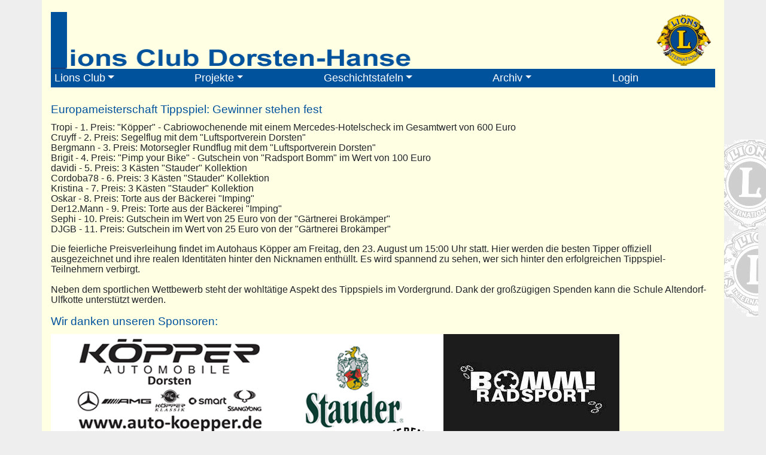

--- FILE ---
content_type: text/html; charset=UTF-8
request_url: https://lions-dorsten-hanse.de/tippspiel.php
body_size: 8875
content:
<!DOCTYPE html>

<html>

<html lang="de">
 
  <head>
    <!-- Required meta tags -->
     <!--<meta charset="iso-8859-15">-->
    <meta charset="iso-8891-1">
    <meta name="viewport" content="width=device-width, initial-scale=1, shrink-to-fit=no">

    <!-- Bootstrap CSS -->
    <link rel="stylesheet" href="style/bootstrap.min.css" integrity="sha384-ggOyR0iXCbMQv3Xipma34MD+dH/1fQ784/j6cY/iJTQUOhcWr7x9JvoRxT2MZw1T" crossorigin="anonymous">
    <link rel="stylesheet" href="style/timeline.css">
    <link rel="stylesheet" href="style/custom.css">

    <title>LC Dorsten Hanse</title>
  </head>
    <body>
  
  <div id="content">
  <div class="container main_content">
       <div class="row">
            <div class ="col-md-12 col-sm-12">
            <a href="index.php"><img class="mw-100 header-image" src="./style/img/headerback-var.png" ></a>
            </div>
        </div>
        <div class="row">
            <div class ="col-md-12">
        
   <nav class="navbar navbar-expand-sm  navbar-dark ">
         <!-- Brand -- bgdark>
         <a class="navbar-brand" href="#">o7planning</a>
 
         <!-- Toggler/collapsibe Button -->
         <button class="navbar-toggler navbar-toggler-right" type="button" data-toggle="collapse" data-target="#collapsibleNavbar">
            <span class="navbar-toggler-icon"></span>
         </button>
 
         <!-- Navbar Block -->
         <div class="collapse navbar-collapse" id="collapsibleNavbar">
           
            <ul class="navbar-nav nav-fill w-100 align-items-start">
                <!-- Dropdown -->
                  <li class="nav-item dropdown"  >
                      <a class="nav-link dropdown-toggle " data-hover="dropdown" href="#" id="navbardrop">
                      Lions Club</a>
                         <div class="dropdown-menu mainnavi">
                         <a class="dropdown-item" href="index.php">News/Berichte</a>
                         <a class="dropdown-item" href="termine.php">Termine</a>
                         <a class="dropdown-item" href="ziele.php">Ziele</a>
                         <a class="dropdown-item" href="lions.php">Lions</a>
                         <a class="dropdown-item" href="ameise.php">Ameise</a>
                         <a class="dropdown-item" href="trauer.php">Zum Gedenken</a>
                        </div>
                 </li>
                <!-- Dropdown -->
                  <li class="nav-item dropdown">
                      <a class="nav-link dropdown-toggle" href="#" id="navbardrop" data-toggle="dropdown"  >
                      Projekte</a>
                         <div class="dropdown-menu">
                         <a class="dropdown-item" href="tippspiel.php">Lions Tippspiel</a>
                         
                         <a class="dropdown-item" href="projekt-hospiz.php">Hospizdienst</a>
                         <a class="dropdown-item" href="projekt-franziskaner.php">Die Franziskaner</a>
                         
                             
                        </div>
                 </li>
                  <!-- Dropdown -->
                  <li class="nav-item dropdown">
                      <a class="nav-link dropdown-toggle" href="#" id="navbardrop" data-toggle="dropdown">
                      Geschichtstafeln</a>
                         <div class="dropdown-menu">
                         <a class="dropdown-item" href="projekt-geschichtsstationen.php">Liste der Stationen</a>     
                         <a class="dropdown-item" href="gs-karte-innenstadt.php">Hist. Rundgang Altstadt</a>
                         <a class="dropdown-item" href="gs-radkarten.php">alle Radtouren</a>
                         <a class="dropdown-item" href="gs-radkarten.php#nord1">Radtour Nord 1 (29 km)</a>
                         <a class="dropdown-item" href="gs-radkarten.php#nord2">Radtour Nord 2 (22 km)</a>
                         <a class="dropdown-item" href="gs-radkarten.php#sued1">Radtour S&uuml;d 1 (14 km)</a>
                         <a class="dropdown-item" href="gs-radkarten.php#sued2">Radtour Süd 2 (11 km)</a>
                        
                        </div>
                 </li>
                 <!-- Dropdown -->
                  <li class="nav-item dropdown">
                      <a class="nav-link dropdown-toggle" href="#" id="navbardrop" data-toggle="dropdown">
                      Archiv</a>
                         <div class="dropdown-menu">
                         <a class="dropdown-item" href="clubleben.php">Terminarchiv ab 2001</a>
                       
                         </div>
                         
                 </li>
                 <!-- Dropdown -->
                
                 
          
             <li class="nav-item">
                  <a class="nav-link" href="login.php">Login</a>
               </li>
                         
            </ul>
         </div>
      </nav>        
       
       </div>
       </div>
       </div>
       </div>   


<div id="content">
    <div class="container main_content">
      

<div class="row">
    <div class="col-lg-12">
        
 
        <h2>Europameisterschaft Tippspiel: Gewinner stehen fest </h2>
        <p>
           Tropi - 1. Preis: "Köpper" - Cabriowochenende mit einem Mercedes-Hotelscheck im Gesamtwert von 600 Euro<br>
Cruyff - 2. Preis: Segelflug mit dem "Luftsportverein Dorsten"<br>
Bergmann - 3. Preis: Motorsegler Rundflug mit dem "Luftsportverein Dorsten"<br>
Brigit - 4. Preis: "Pimp your Bike" - Gutschein von "Radsport Bomm" im Wert von 100 Euro<br>
davidi - 5. Preis: 3 Kästen "Stauder" Kollektion<br>
Cordoba78 - 6. Preis: 3 Kästen "Stauder" Kollektion<br>
Kristina - 7. Preis: 3 Kästen "Stauder" Kollektion<br>
Oskar - 8. Preis: Torte aus der Bäckerei "Imping"<br>
Der12.Mann - 9. Preis: Torte aus der Bäckerei "Imping"<br>
Sephi - 10. Preis: Gutschein im Wert von 25 Euro von der "Gärtnerei Brokämper"<br>
DJGB - 11. Preis: Gutschein im Wert von 25 Euro von der "Gärtnerei Brokämper"<br>
        </p>
        <p>Die feierliche Preisverleihung findet im Autohaus K&ouml;pper am Freitag, den 23. August um 15:00 Uhr statt. Hier werden die besten Tipper offiziell ausgezeichnet und ihre realen Identit&auml;ten hinter den Nicknamen enth&uuml;llt. Es wird spannend zu sehen, wer sich hinter den erfolgreichen Tippspiel-Teilnehmern verbirgt.<br><br> Neben dem sportlichen Wettbewerb steht der wohlt&auml;tige Aspekt des Tippspiels im Vordergrund. Dank der gro&szlig;z&uuml;gigen Spenden kann die Schule Altendorf-Ulfkotte unterst&uuml;tzt werden. </p>

        <h2>Wir danken unseren Sponsoren:</h2>
        <img class="mw-100 index-image" src="style/img/tipplogo2024.jpg">

        

        <h2>Weitere Hinweise:</h2>
        <p>
            Die Teilnahme am Tippspiel ist grunds&auml;tzlich kostenlos, eine Teilnahmegeb&uuml;hr wird nicht erhoben. Weder der Erwerb von Waren
            noch die Inanspruchnahme von Leistungen der Organisatoren oder Dritter ist Bedingung f&uuml;r die Teilnahme am Tippspiel. Das
            Mindesalter f&uuml;r die Teilnahme ist 16 Jahre. <br>
            Der Lions Club Dorsten-Hanse, F&ouml;rderverein AMEISE erbittet eine Spende in H&ouml;he von zehn Euro, unabh&auml;ngig vom Tippspiel.
            Diese Spende geht zu 100 % an Schulen und Kinderg&auml;rten in Dorsten. Die Spenden werden ausschlie&szlig;lich f&uuml;r die sportliche
            F&ouml;rderung von Kindern verwendet und nicht f&uuml;r die Durchf&uuml;hrung des Tippspiels und/oder die Bereitstellung von Gewinnen f&uuml;r die
            Teilnehmer des Tippspiels.
        </p>
    </div>
</div>
</div>


  
  <div id="content">
    <div class="container main_content">
       <div class="row">
           <div class="col-lg-12 text-center">

<br><a href="#top">[Seitenanfang]</a> - <a href="legal.php">[Datenschutz]</a> - <a href="legal.php">[Impressum]</a> - <a href="index.php">[Startseite]</a> - <a href="index.php">[zur&uuml;ck]</a>

<div class="col-12 text-center"><img class="footer-img" src="style/img/footerback.png"/></div>
  </div>
           </div>
        </div>
      </div>

 <!-- Optional JavaScript -->
    <!-- jQuery first, then Popper.js, then Bootstrap JS -->
    <script src="https://code.jquery.com/jquery-3.3.1.slim.min.js" integrity="sha384-q8i/X+965DzO0rT7abK41JStQIAqVgRVzpbzo5smXKp4YfRvH+8abtTE1Pi6jizo" crossorigin="anonymous"></script>
    <script src="https://cdnjs.cloudflare.com/ajax/libs/popper.js/1.14.7/umd/popper.min.js" integrity="sha384-UO2eT0CpHqdSJQ6hJty5KVphtPhzWj9WO1clHTMGa3JDZwrnQq4sF86dIHNDz0W1" crossorigin="anonymous"></script>
    <script src="js/bootstrap.min.js" integrity="sha384-JjSmVgyd0p3pXB1rRibZUAYoIIy6OrQ6VrjIEaFf/nJGzIxFDsf4x0xIM+B07jRM" crossorigin="anonymous"></script>		
		
	</body>
</html>
	



--- FILE ---
content_type: text/css
request_url: https://lions-dorsten-hanse.de/style/timeline.css
body_size: 2378
content:
* {
  box-sizing: border-box;
}


/* The actual timeline (the vertical ruler) */
.timeline {
  position: relative;
  margin: 0 auto;

}

/* The actual timeline (the vertical ruler) */
.timeline::after {
  content: '';
  position: absolute;
  width: 4px;
  background-color: #474e5d;
  top: 0;
  bottom: 0;
  left: 50%;
  margin-left: -3px;
}

/* Container around content */
.timeline_container {
  padding: 10px 40px;
  position: relative;
  background-color: inherit;
  width: 50%;
}

/* The circles on the timeline */
.timeline_container::after {
  content: '';
  position: absolute;
  width: 15px;
  height: 15px;
  right: -12px;
  background-color: #ffffe4;
  border: 4px solid #474e5d;
  top: 25px;
  border-radius: 50%;
  z-index: 1;
}

/* Place the container to the left */
.timeline_left {
  left: 0;
}

/* Place the container to the right */
.timeline_right {
  left: 50%;
}

/* Add arrows to the left container (pointing right) */
.timeline_left::before {
  content: " ";
  height: 0;
  position: absolute;
  top: 22px;
  width: 0;
  z-index: 1;
  right: 30px;
  border: medium solid #e9ecef;
  border-width: 10px 0 10px 10px;
  border-color: transparent transparent transparent #e9ecef;
}

/* Add arrows to the right container (pointing left) */
.timeline_right::before {
  content: " ";
  height: 0;
  position: absolute;
  top: 22px;
  width: 0;
  z-index: 1;
  left: 30px;
  border: medium solid #e9ecef;
  border-width: 10px 10px 10px 0;
  border-color: transparent #e9ecef transparent transparent;
}

/* Fix the circle for containers on the right side */
.timeline_right::after {
  left: -12px;
}

/* The actual content */
.timeline_content {
  padding: 20px 30px;
  background-color: #e9ecef;
  position: relative;
  border-radius: 6px;
}

/* Media queries - Responsive timeline on screens less than 600px wide */
/*@media screen and (max-width: 992px) {
/* Place the timelime to the left */
  .timeline::after {
    left: 25px;
  }

/* Full-width containers */
  .timeline_container {
    width: 100%;
    padding-left: 50px;
    padding-right: 0px;
  }

/* Make sure that all arrows are pointing leftwards */
  .timeline_container::before {
    left: 40px;
    border: medium solid white;
    border-width: 10px 10px 10px 0;
    border-color: transparent #e9ecef transparent transparent;
  }

/* Make sure all circles are at the same spot */
  .timeline_left::after, .timeline_right::after {
    left: 17px;
  }

/* Make all right containers behave like the left ones */
  .timeline_right {
    left: 0%;
  }
/*}*/